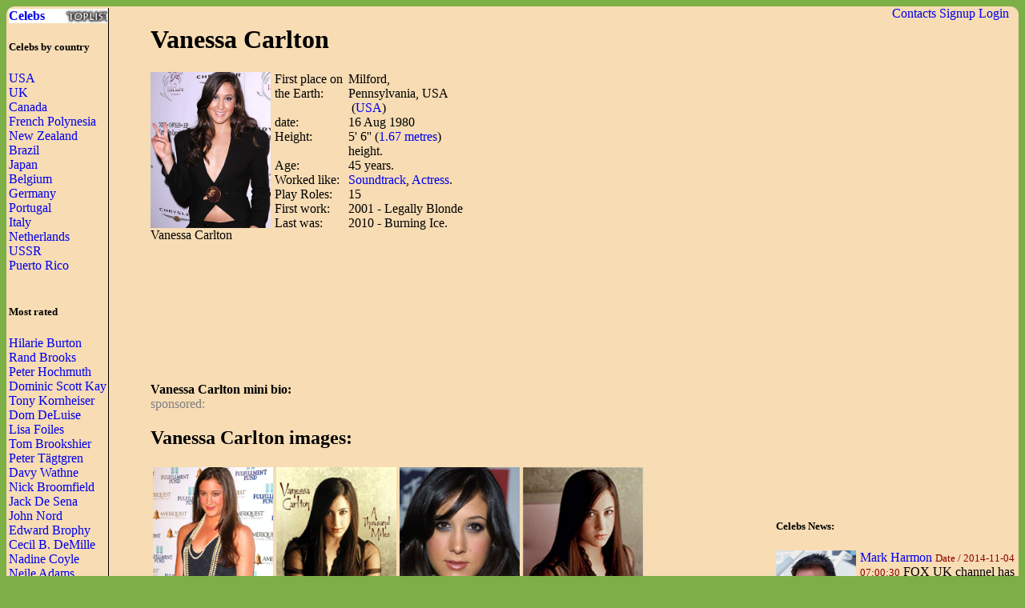

--- FILE ---
content_type: text/html; charset=UTF-8
request_url: http://waytofamous.com/2395-vanessa-carlton.html
body_size: 6500
content:
				
<!DOCTYPE html PUBLIC "-//W3C//DTD XHTML 1.0 Transitional//EN" "http://www.w3.org/TR/xhtml1/DTD/xhtml1-transitional.dtd">
<html>
<head>
	<title>Vanessa Carlton | Celebrities lists.</title>
	<!--0.034-->	
	<script src="http://waytofamous.com/files/js/jquery.min.js"></script>  
	<script src="http://waytofamous.com/files/js/jquery.tools.min.js"></script> 
	
	<link rel="stylesheet" href="http://waytofamous.com/files/style.css" type="text/css" />
	<meta http-equiv="Content-Type" content="text/html; charset=utf-8"/>
	<meta name="keywords" content="Vanessa Carlton, biography, images, Vanessa Carlton celebrity"/>	<meta name ="description" content="Vanessa Carlton biography, images and filmography. Read and view everything you want to know not only about Vanessa Carlton, but you can pick the celebrity of your choice."/><script src="https://www.googleoptimize.com/optimize.js?id=OPT-PGCTD29"></script>

</head> 
<body>
	<div class='specPanel'></div>
	<div id='page'>
	<div style='position:absolute;right:20px;'>	<a href="http://waytofamous.com/contacts.html">Contacts</a>	<a href="http://waytofamous.com/register.html">Signup</a>
	<a href=http://waytofamous.com/login.html>Login</a>
</div>
	<table width='100%'>
		<tr>
			<td width='150' style="border-right:1px solid;">
				<a href="http://waytofamous.com" style="font-weight:bolder;background-image:url('http://waytofamous.com/files/toplist.jpeg');display:block;">Celebs</a>
				<h5>Celebs by country</h5>
											<a href="http://waytofamous.com/country/1-usa-1/" title="USA">USA</a><br />
											<a href="http://waytofamous.com/country/2-uk-1/" title="UK">UK</a><br />
											<a href="http://waytofamous.com/country/3-canada-1/" title="Canada">Canada</a><br />
											<a href="http://waytofamous.com/country/4-french-polynesia-1/" title="French Polynesia">French Polynesia</a><br />
											<a href="http://waytofamous.com/country/5-new-zealand-1/" title="New Zealand">New Zealand</a><br />
											<a href="http://waytofamous.com/country/6-brazil-1/" title="Brazil">Brazil</a><br />
											<a href="http://waytofamous.com/country/8-japan-1/" title="Japan">Japan</a><br />
											<a href="http://waytofamous.com/country/9-belgium-1/" title="Belgium">Belgium</a><br />
											<a href="http://waytofamous.com/country/10-germany-1/" title="Germany">Germany</a><br />
											<a href="http://waytofamous.com/country/12-portugal-1/" title="Portugal">Portugal</a><br />
											<a href="http://waytofamous.com/country/13-italy-1/" title="Italy">Italy</a><br />
											<a href="http://waytofamous.com/country/14-netherlands-1/" title="Netherlands">Netherlands</a><br />
											<a href="http://waytofamous.com/country/15-ussr-1/" title="USSR ">USSR </a><br />
											<a href="http://waytofamous.com/country/16-puerto-rico-1/" title="Puerto Rico">Puerto Rico</a><br />
									<br>
									<h5>Most rated</h5>
											<div><a href="http://waytofamous.com/1424-hilarie-burton.html" target=_blank>Hilarie Burton</a></div>
											<div><a href="http://waytofamous.com/1425-rand-brooks.html" target=_blank>Rand Brooks</a></div>
											<div><a href="http://waytofamous.com/1426-peter-hochmuth.html" target=_blank>Peter Hochmuth</a></div>
											<div><a href="http://waytofamous.com/1427-dominic-scott-kay.html" target=_blank>Dominic Scott Kay</a></div>
											<div><a href="http://waytofamous.com/1428-tony-kornheiser.html" target=_blank>Tony Kornheiser</a></div>
											<div><a href="http://waytofamous.com/1429-dom-deluise.html" target=_blank>Dom DeLuise</a></div>
											<div><a href="http://waytofamous.com/1430-lisa-foiles.html" target=_blank>Lisa Foiles</a></div>
											<div><a href="http://waytofamous.com/1431-tom-brookshier.html" target=_blank>Tom Brookshier</a></div>
											<div><a href="http://waytofamous.com/1432-peter-tägtgren.html" target=_blank>Peter Tägtgren</a></div>
											<div><a href="http://waytofamous.com/1433-davy-wathne.html" target=_blank>Davy Wathne</a></div>
											<div><a href="http://waytofamous.com/1434-nick-broomfield.html" target=_blank>Nick Broomfield</a></div>
											<div><a href="http://waytofamous.com/1435-jack-de-sena.html" target=_blank>Jack De Sena</a></div>
											<div><a href="http://waytofamous.com/1436-john-nord.html" target=_blank>John Nord</a></div>
											<div><a href="http://waytofamous.com/1437-edward-brophy.html" target=_blank>Edward Brophy</a></div>
											<div><a href="http://waytofamous.com/1438-cecil-b.-demille.html" target=_blank>Cecil B. DeMille</a></div>
											<div><a href="http://waytofamous.com/1439-nadine-coyle.html" target=_blank>Nadine Coyle</a></div>
											<div><a href="http://waytofamous.com/1440-neile-adams.html" target=_blank>Neile Adams</a></div>
											<div><a href="http://waytofamous.com/1441-nick-adams.html" target=_blank>Nick Adams</a></div>
											<div><a href="http://waytofamous.com/1442-nina-brosh.html" target=_blank>Nina Brosh</a></div>
											<div><a href="http://waytofamous.com/1443-mark-rylance.html" target=_blank>Mark Rylance</a></div>
											<div><a href="http://waytofamous.com/1444-carlos-cunha.html" target=_blank>Carlos Cunha</a></div>
											<div><a href="http://waytofamous.com/1445-john-hume.html" target=_blank>John Hume</a></div>
											<div><a href="http://waytofamous.com/1446-mark-schwab.html" target=_blank>Mark Schwab</a></div>
											<div><a href="http://waytofamous.com/1447-benicio-del-toro.html" target=_blank>Benicio Del Toro</a></div>
											<div><a href="http://waytofamous.com/1448-megan-alatini.html" target=_blank>Megan Alatini</a></div>
											<div><a href="http://waytofamous.com/1449-joe-bonilla.html" target=_blank>Joe Bonilla</a></div>
											<div><a href="http://waytofamous.com/1450-fabio-cannavaro.html" target=_blank>Fabio Cannavaro</a></div>
											<div><a href="http://waytofamous.com/1451-Àlex-casademunt.html" target=_blank>Àlex Casademunt</a></div>
											<div><a href="http://waytofamous.com/1452-chenoa.html" target=_blank>Chenoa</a></div>
											<div><a href="http://waytofamous.com/1453-donna-decianni.html" target=_blank>Donna DeCianni</a></div>
													<br>
											</td>
			<td style="padding:0 50px 0 50px">
				    <!--
<style>
	.ahead:hover{text-decoration:underline;color:#000000;}
	.ahead:visited{color:#000000;}
	
	.newsListImg{float:left;margin:0 5px 3px 0}
	.newsListImg:hover{opacity:0.5}
	
	.popModels span{display:block;padding:2px 0 2px 3px;background-color:#8C0000;}
	.popModels a{display:block;float:left;margin-right:2px;color:white;}
	.popModels a:hover{font-weight:bold;}
</style>
					<div>
								<a class="newsListImg" href="http://waytofamous.com?module=news&act=post&url=mark-harmon" title="Mark Harmon">
					<img style="width:100px;float:left;" src="http://waytofamous.com/files/images/images250_/mark-harmon.jpg" title="Mark Harmon" alt="Mark Harmon" />
				</a>
								<a href="http://waytofamous.com?module=news&act=post&url=mark-harmon" title="Mark Harmon">Mark Harmon</a>
				<small style="color:#8C0000;">Date&nbsp;/&nbsp;2014-11-04 07:00:30</small>
				FOX UK channel has gained the broadcast rights of UK to Certain Prey of John Sandford, a one-off TV film fronted by star Mark Harmon of NCIS; and Dead Point, the 3rd entry in the Jack Irish TV movies series starring Guy Pearce...			</div>
			<div style="clear:both;" style="border-bottom:1px silver dashed;margin:2px 0;"></div>
					<div>
								<a class="newsListImg" href="http://waytofamous.com?module=news&act=post&url=melissa-joan-hart" title="Melissa Joan Hart">
					<img style="width:100px;float:left;" src="http://waytofamous.com/files/images/images250_/melissa-joan-hart.jpg" title="Melissa Joan Hart" alt="Melissa Joan Hart" />
				</a>
								<a href="http://waytofamous.com?module=news&act=post&url=melissa-joan-hart" title="Melissa Joan Hart">Melissa Joan Hart</a>
				<small style="color:#8C0000;">Date&nbsp;/&nbsp;2014-11-04 06:52:54</small>
				It was not a best Halloween for Leslie Gilliams. On the night of Friday the stepfather of Melissa Joan Hart actress was under arrest in Florida, Palm Beach Gardens, as per to the Post of Palm Beach, for public trespassing and brawling...			</div>
			<div style="clear:both;" style="border-bottom:1px silver dashed;margin:2px 0;"></div>
					<div>
								<a class="newsListImg" href="http://waytofamous.com?module=news&act=post&url=kirk-cameron" title="Kirk Cameron">
					<img style="width:100px;float:left;" src="http://waytofamous.com/files/images/images250_/kirk-cameron.jpg" title="Kirk Cameron" alt="Kirk Cameron" />
				</a>
								<a href="http://waytofamous.com?module=news&act=post&url=kirk-cameron" title="Kirk Cameron">Kirk Cameron</a>
				<small style="color:#8C0000;">Date&nbsp;/&nbsp;2014-11-03 08:41:50</small>
				A tourist to the house perfectly covered in the decorations of Halloween seems over the scene in the main yard in the Chicago...			</div>
			<div style="clear:both;" style="border-bottom:1px silver dashed;margin:2px 0;"></div>
		-->
<script type="application/javascript" src="http://waytofamous.com/files/actors/js/gallery.js"></script>
<h1>Vanessa Carlton</h1>
<div style="float:left;margin:0 5px 0 0;max-width:150px;">
    <img src="/images/vanessa-carlton-01.jpg" border="0" style="max-width:150px"
         title="Vanessa Carlton" alt="Vanessa Carlton" rel="#img-overlay"/><br/>
    Vanessa Carlton<br/>
</div>
<table border=0 cellpadding=0 cellspacing=0 style="float:left;max-width:235px;">
            <tr>
            <td>First place on the Earth:
            <td>Milford, Pennsylvania, USA                                    &nbsp;(<a
                        href="http://waytofamous.com/country/1-usa-1/">USA</a>)
                            </td>
        </tr>
        <tr>
            <td>date:
            <td>16 Aug 1980</td>
        </tr>
            <tr>
            <td>Height:
            <td>5' 6''                (<a href="http://waytofamous.com/posts/cat/height-35/1.html">1.67 metres</a>)
                height.
            </td>
        </tr>
    <tr><td>Age:<td> 45 years.</td></tr><tr><td>Worked like:<td><a href=http://waytofamous.com/soundtrack-1/>Soundtrack</a>, <a href=http://waytofamous.com/actress-1/>Actress</a>.</td></tr><tr><td>Play Roles:<td>15</td></tr><tr><td>First work:<td>2001 - Legally Blonde</td></tr><tr><td>Last was:<td>2010 - Burning Ice.</td></tr></table>
<div style="float:right;">	<script async src="//pagead2.googlesyndication.com/pagead/js/adsbygoogle.js"></script>
	<!-- actor_rectangle -->
	<ins class="adsbygoogle"
	style="display:inline-block;width:336px;height:280px"
	data-ad-client="ca-pub-5931341237305561"
	data-ad-slot="7175692930"></ins>
	<script>
	(adsbygoogle = window.adsbygoogle || []).push({});
	</script>
</div>
<div style="clear:both;"></div>
	<script async src="//pagead2.googlesyndication.com/pagead/js/adsbygoogle.js"></script>
	<!-- actor_horiz -->
	<ins class="adsbygoogle"
	style="display:inline-block;width:728px;height:90px"
	data-ad-client="ca-pub-5931341237305561"
	data-ad-slot="2745493338"></ins>
	<script>
	(adsbygoogle = window.adsbygoogle || []).push({});
	</script>
<div>
    <br/>
    <b>Vanessa Carlton mini bio:</a></b>
                <div id='img-overlay' class="overlay">
            <a class="overlay-enable" href="/images/vanessa-carlton-01.jpg" data-tbl="actors" data-pid="2395" data-url="vanessa-carlton-01.jpg" data-title="vanessa-carlton">
                <img src="/images/vanessa-carlton-01.jpg" title="Vanessa Carlton"
                     alt="Vanessa Carlton"/>
            </a>
        </div>
    </div>
<div style="color:gray;">sponsored:</div>

    <h2>Vanessa Carlton images:</h2>
    <table>
        <tr>        <td><a href="http://waytofamous.com/2395-vanessa-carlton@imagevanessa-carlton-02.jpg.html" class="overlay-enable" data-tbl="actors" data-pid="2395" data-url="vanessa-carlton-02.jpg" data-title="vanessa-carlton">
                <img src="/images/vanessa-carlton-02.jpg" border=0 style="max-width:150px" title="Vanessa Carlton"
                     alt="Vanessa Carlton"/></a>
            <br><b>Vanessa Carlton:</b><br>photo#02                    <td><a href="http://waytofamous.com/2395-vanessa-carlton@imagevanessa-carlton-03.jpg.html" class="overlay-enable" data-tbl="actors" data-pid="2395" data-url="vanessa-carlton-03.jpg" data-title="vanessa-carlton">
                <img src="/images/vanessa-carlton-03.jpg" border=0 style="max-width:150px" title="Vanessa Carlton"
                     alt="Vanessa Carlton"/></a>
            <br><b>Vanessa Carlton:</b><br>photo#03                    <td><a href="http://waytofamous.com/2395-vanessa-carlton@imagevanessa-carlton-04.jpg.html" class="overlay-enable" data-tbl="actors" data-pid="2395" data-url="vanessa-carlton-04.jpg" data-title="vanessa-carlton">
                <img src="/images/vanessa-carlton-04.jpg" border=0 style="max-width:150px" title="Vanessa Carlton"
                     alt="Vanessa Carlton"/></a>
            <br><b>Vanessa Carlton:</b><br>photo#04                    <td><a href="http://waytofamous.com/2395-vanessa-carlton@imagevanessa-carlton-05.jpg.html" class="overlay-enable" data-tbl="actors" data-pid="2395" data-url="vanessa-carlton-05.jpg" data-title="vanessa-carlton">
                <img src="/images/vanessa-carlton-05.jpg" border=0 style="max-width:150px" title="Vanessa Carlton"
                     alt="Vanessa Carlton"/></a>
            <br><b>Vanessa Carlton:</b><br>photo#05            <tr>        <td><a href="http://waytofamous.com/2395-vanessa-carlton@imagevanessa-carlton-06.jpg.html" class="overlay-enable" data-tbl="actors" data-pid="2395" data-url="vanessa-carlton-06.jpg" data-title="vanessa-carlton">
                <img src="/images/vanessa-carlton-06.jpg" border=0 style="max-width:150px" title="Vanessa Carlton"
                     alt="Vanessa Carlton"/></a>
            <br><b>Vanessa Carlton:</b><br>photo#06                    <td><a href="http://waytofamous.com/2395-vanessa-carlton@imagevanessa-carlton-07.jpg.html" class="overlay-enable" data-tbl="actors" data-pid="2395" data-url="vanessa-carlton-07.jpg" data-title="vanessa-carlton">
                <img src="/images/vanessa-carlton-07.jpg" border=0 style="max-width:150px" title="Vanessa Carlton"
                     alt="Vanessa Carlton"/></a>
            <br><b>Vanessa Carlton:</b><br>photo#07                    <td><a href="http://waytofamous.com/2395-vanessa-carlton@imagevanessa-carlton-08.jpg.html" class="overlay-enable" data-tbl="actors" data-pid="2395" data-url="vanessa-carlton-08.jpg" data-title="vanessa-carlton">
                <img src="/images/vanessa-carlton-08.jpg" border=0 style="max-width:150px" title="Vanessa Carlton"
                     alt="Vanessa Carlton"/></a>
            <br><b>Vanessa Carlton:</b><br>photo#08                    <td><a href="http://waytofamous.com/2395-vanessa-carlton@imagevanessa-carlton/vanessa-carlton.jpg.html" class="overlay-enable" data-tbl="actors" data-pid="2395" data-url="vanessa-carlton/vanessa-carlton.jpg" data-title="vanessa-carlton">
                <img src="/images/vanessa-carlton/vanessa-carlton.jpg" border=0 style="max-width:150px" title="Vanessa Carlton"
                     alt="Vanessa Carlton"/></a>
            <br><b>Vanessa Carlton:</b><br>photo#09                </table>

    <hr/>


<style type="text/css">
	.success{color:green;}
	.warning{color:red;}
</style>
<script type="text/javascript" src="http://waytofamous.com/files/tiny_mce/tiny_mce.js"></script>
<div id="commentform">
<h2>Leave a comment</h2>
<h4>Help us to make better this website.</h4>
<form action="" method="post">
	<input type="hidden" name="pid" value="2395">

	<div id="formContent">
			<label for="emailbox">Email (required):</label>
		<input type="text" name="emailbox" value="" size="22" tabindex="1" aria-required="true">
		<br />
			<label for="commentText">Comment (required):</label>
		<textarea class="commentText" name="commentText" tabindex="4" rows="8"></textarea><br />
		<input type="button" style="float:rig" id="submit" value="Send" style="margin-top:5px;" onclick="commentSubmit();"/>
	</div>
	<div class="cleaner">&nbsp;</div>
</form>
<script type="text/javascript">
	tinyMCE.init({
        // General options
        mode : "specific_textareas",
        theme : "advanced",
        plugins : "safari",
        width : "500px",
        editor_selector: "commentText",
        // Theme options
		theme_advanced_buttons1 : "undo, redo, separator, bold, italic, underline, strikethrough",
		theme_advanced_buttons2 : "",
		theme_advanced_buttons3 : "",
        theme_advanced_toolbar_location : "top",
        theme_advanced_toolbar_align : "left",
        theme_advanced_statusbar_location : "bottom",
        theme_advanced_resizing : true,
		convert_urls : false,
        // Skin options
        skin : "o2k7",
        skin_variant : "silver",

        // Example content CSS (should be your site CSS)
        //content_css : "css/example.css",

        // Drop lists for link/image/media/template dialogs
        template_external_list_url : "js/template_list.js",
        external_link_list_url : "js/link_list.js",
        external_image_list_url : "js/image_list.js",
        media_external_list_url : "js/media_list.js",

        // Replace values for the template plugin
        template_replace_values : {
                username : "Some User",
                staffid : "991234"
        }
	});
</script></div>
<script type="text/javascript">
	function commentSubmit(){
		var text = tinymce.get('commentText').getContent();
		if(text=='') return false;
		var data = {
				emailbox: $('#commentform [name="emailbox"]').val(),
				tbl: 'post',
				moduleName: 'actors',
				pid: $('#commentform [name="pid"]').val(),
				text: text,
				formType:'commentform'
			};
		$('#commentform').html('<img src="/files/comments/icons/progress.gif" style="width:32px;" />');
		$.post('http://waytofamous.com?module=comments&act=save',data,
			function (serverAnswer){
				$('#commentform').html(serverAnswer);
			}
		)
		return;
	}
</script>
    <br/>
    Other related Soundtrack:<br>
    <a href='http://waytofamous.com/soundtrack-2/'>So2</a> <a href='http://waytofamous.com/soundtrack-3/'>So3</a> <a href='http://waytofamous.com/soundtrack-4/'>So4</a> <a href='http://waytofamous.com/soundtrack-5/'>So5</a> <a href='http://waytofamous.com/soundtrack-6/'>So6</a> <a href='http://waytofamous.com/soundtrack-7/'>So7</a> <a href='http://waytofamous.com/soundtrack-8/'>So8</a> <a href='http://waytofamous.com/soundtrack-9/'>So9</a> <a href='http://waytofamous.com/soundtrack-10/'>So10</a> <a href='http://waytofamous.com/soundtrack-11/'>So11</a> <a href='http://waytofamous.com/soundtrack-12/'>So12</a> <a href='http://waytofamous.com/soundtrack-13/'>So13</a> <a href='http://waytofamous.com/soundtrack-14/'>So14</a> <a href='http://waytofamous.com/soundtrack-15/'>So15</a> <a href='http://waytofamous.com/soundtrack-16/'>So16</a> <a href='http://waytofamous.com/soundtrack-17/'>So17</a> <a href='http://waytofamous.com/soundtrack-18/'>So18</a> <a href='http://waytofamous.com/soundtrack-19/'>So19</a> <a href='http://waytofamous.com/soundtrack-20/'>So20</a> <a href='http://waytofamous.com/soundtrack-21/'>So21</a> <a href='http://waytofamous.com/soundtrack-22/'>So22</a> <a href='http://waytofamous.com/soundtrack-23/'>So23</a> <a href='http://waytofamous.com/soundtrack-24/'>So24</a> <a href='http://waytofamous.com/soundtrack-25/'>So25</a> <a href='http://waytofamous.com/soundtrack-26/'>So26</a> <a href='http://waytofamous.com/soundtrack-27/'>So27</a> <a href='http://waytofamous.com/soundtrack-28/'>So28</a> <a href='http://waytofamous.com/soundtrack-29/'>So29</a> <a href='http://waytofamous.com/soundtrack-30/'>So30</a> <a href='http://waytofamous.com/soundtrack-31/'>So31</a> <a href='http://waytofamous.com/soundtrack-32/'>So32</a> <a href='http://waytofamous.com/soundtrack-33/'>So33</a> <a href='http://waytofamous.com/soundtrack-34/'>So34</a> <a href='http://waytofamous.com/soundtrack-35/'>So35</a> <a href='http://waytofamous.com/soundtrack-36/'>So36</a> <a href='http://waytofamous.com/soundtrack-37/'>So37</a> <a href='http://waytofamous.com/soundtrack-38/'>So38</a> <a href='http://waytofamous.com/soundtrack-39/'>So39</a> 			</td>
			<td style="padding-top:18px;">
										<script async src="//pagead2.googlesyndication.com/pagead/js/adsbygoogle.js"></script>
	<!-- actor_vertic -->
	<ins class="adsbygoogle"
	style="display:inline-block;width:300px;height:600px"
	data-ad-client="ca-pub-5931341237305561"
	data-ad-slot="5698959735"></ins>
	<script>
	(adsbygoogle = window.adsbygoogle || []).push({});
	</script>
					<h5>Celebs News:</h5>
					<style>
	.ahead:hover{text-decoration:underline;color:#000000;}
	.ahead:visited{color:#000000;}
	
	.newsListImg{float:left;margin:0 5px 3px 0}
	.newsListImg:hover{opacity:0.5}
	
	.popModels span{display:block;padding:2px 0 2px 3px;background-color:#8C0000;}
	.popModels a{display:block;float:left;margin-right:2px;color:white;}
	.popModels a:hover{font-weight:bold;}
</style>
					<div>
								<a class="newsListImg" href="http://waytofamous.com?module=news&act=post&url=mark-harmon" title="Mark Harmon">
					<img style="width:100px;float:left;" src="http://waytofamous.com/files/images/images250_/mark-harmon.jpg" title="Mark Harmon" alt="Mark Harmon" />
				</a>
								<a href="http://waytofamous.com?module=news&act=post&url=mark-harmon" title="Mark Harmon">Mark Harmon</a>
				<small style="color:#8C0000;">Date&nbsp;/&nbsp;2014-11-04 07:00:30</small>
				FOX UK channel has gained the broadcast rights of UK to Certain Prey of John Sandford, a one-off TV film fronted by star Mark Harmon of NCIS; and Dead Point, the 3rd entry in the Jack Irish TV movies series starring Guy Pearce...			</div>
			<div style="clear:both;" style="border-bottom:1px silver dashed;margin:2px 0;"></div>
					<div>
								<a class="newsListImg" href="http://waytofamous.com?module=news&act=post&url=melissa-joan-hart" title="Melissa Joan Hart">
					<img style="width:100px;float:left;" src="http://waytofamous.com/files/images/images250_/melissa-joan-hart.jpg" title="Melissa Joan Hart" alt="Melissa Joan Hart" />
				</a>
								<a href="http://waytofamous.com?module=news&act=post&url=melissa-joan-hart" title="Melissa Joan Hart">Melissa Joan Hart</a>
				<small style="color:#8C0000;">Date&nbsp;/&nbsp;2014-11-04 06:52:54</small>
				It was not a best Halloween for Leslie Gilliams. On the night of Friday the stepfather of Melissa Joan Hart actress was under arrest in Florida, Palm Beach Gardens, as per to the Post of Palm Beach, for public trespassing and brawling...			</div>
			<div style="clear:both;" style="border-bottom:1px silver dashed;margin:2px 0;"></div>
					<div>
								<a class="newsListImg" href="http://waytofamous.com?module=news&act=post&url=kirk-cameron" title="Kirk Cameron">
					<img style="width:100px;float:left;" src="http://waytofamous.com/files/images/images250_/kirk-cameron.jpg" title="Kirk Cameron" alt="Kirk Cameron" />
				</a>
								<a href="http://waytofamous.com?module=news&act=post&url=kirk-cameron" title="Kirk Cameron">Kirk Cameron</a>
				<small style="color:#8C0000;">Date&nbsp;/&nbsp;2014-11-03 08:41:50</small>
				A tourist to the house perfectly covered in the decorations of Halloween seems over the scene in the main yard in the Chicago...			</div>
			<div style="clear:both;" style="border-bottom:1px silver dashed;margin:2px 0;"></div>
										<div style="margin:66px 8px">
	<h5>Profession</h5>
	<ul>			<li><a href="http://waytofamous.com/actor-1/">Actor</a></li>
					<li><a href="http://waytofamous.com/actress-1/">Actress</a></li>
					<li><a href="http://waytofamous.com/art-director-1/">Art Director</a></li>
					<li><a href="http://waytofamous.com/casting-director-1/">Casting Director</a></li>
					<li><a href="http://waytofamous.com/composer-1/">Composer</a></li>
					<li><a href="http://waytofamous.com/director-1/">Director</a></li>
					<li><a href="http://waytofamous.com/editor-1/">Editor</a></li>
					<li><a href="http://waytofamous.com/producer-1/">Producer</a></li>
					<li><a href="http://waytofamous.com/production-designer-1/">Production Designer</a></li>
					<li><a href="http://waytofamous.com/production-manager-1/">Production Manager</a></li>
					<li><a href="http://waytofamous.com/set-decorator-1/">Set Decorator</a></li>
					<li><a href="http://waytofamous.com/soundtrack-1/">Soundtrack</a></li>
					<li><a href="http://waytofamous.com/stunts-1/">Stunts</a></li>
					<li><a href="http://waytofamous.com/thanks-1/">Thanks</a></li>
					<li><a href="http://waytofamous.com/visual-effects-1/">Visual Effects</a></li>
					<li><a href="http://waytofamous.com/writer-1/">Writer</a></li>
			</ul>
</div>
<div style="margin:66px 8px">
	<h5>Celebs by Birth Year</h5>
			<a href="http://waytofamous.com/period/1-before-1949-1/" title="before 1949">before 1949</a><br />
			<a href="http://waytofamous.com/period/2-1950-1959-1/" title="1950-1959">1950-1959</a><br />
			<a href="http://waytofamous.com/period/3-1960-1969-1/" title="1960-1969">1960-1969</a><br />
			<a href="http://waytofamous.com/period/4-1970-1979-1/" title="1970-1979">1970-1979</a><br />
			<a href="http://waytofamous.com/period/5-1980-1989-1/" title="1980-1989">1980-1989</a><br />
			<a href="http://waytofamous.com/period/6-1990-1999-1/" title="1990-1999">1990-1999</a><br />
			<a href="http://waytofamous.com/period/7-2000-2009-1/" title="2000-2009">2000-2009</a><br />
	</div>
			</td>
		</tr>
	</table>
		<div>
		<style>
			ul.hr {
				margin: 0;
				padding: 4px;
			}
			ul.hr li {
				display: inline;
				margin-right: 5px;
				padding: 3px;
			}
		</style>
		<h6>waytofamous.com buddies</h6>
		<ul class="hr">
		<li><a href="https://pngzo.com/transparent-clipart-ifbaa">cellphone icon</a></li><li><a href="https://pngzo.com/transparent-clipart-gidig">penguin logo</a></li><li><a href="https://pngzo.com/transparent-clipart-fjadf">pregnant clipart</a></li><li><a href="https://pngzo.com/transparent-clipart-ecfaf">transparent youtube logo</a></li><li><a href="https://pngzo.com/transparent-clipart-iigbe">e3 logo</a></li></ul>
	</div>

	<div id="footer" style="text-align:center">
		<div style='width:100%;border-top:1px solid'></div>
		<br>
		<font style="font-size:12px;color:grey;">Copyright © Celebs.Lists Inc.</font>
	</div>
	</div>
	<img style="display:none;" src="/s.gif?ref=&uri=%2F2395-vanessa-carlton.html&t=1768989284"/>
<!-- Yandex.Metrika counter -->
<script type="text/javascript" >
   (function(m,e,t,r,i,k,a){m[i]=m[i]||function(){(m[i].a=m[i].a||[]).push(arguments)};
   m[i].l=1*new Date();
   for (var j = 0; j < document.scripts.length; j++) {if (document.scripts[j].src === r) { return; }}
   k=e.createElement(t),a=e.getElementsByTagName(t)[0],k.async=1,k.src=r,a.parentNode.insertBefore(k,a)})
   (window, document, "script", "https://mc.yandex.ru/metrika/tag.js", "ym");

   ym(101504168, "init", {
        clickmap:true,
        trackLinks:true,
        accurateTrackBounce:true
   });
</script>
<noscript><div><img src="https://mc.yandex.ru/watch/101504168" style="position:absolute; left:-9999px;" alt="" /></div></noscript>
<!-- /Yandex.Metrika counter -->
<script defer src="https://static.cloudflareinsights.com/beacon.min.js/vcd15cbe7772f49c399c6a5babf22c1241717689176015" integrity="sha512-ZpsOmlRQV6y907TI0dKBHq9Md29nnaEIPlkf84rnaERnq6zvWvPUqr2ft8M1aS28oN72PdrCzSjY4U6VaAw1EQ==" data-cf-beacon='{"version":"2024.11.0","token":"7ba0c794b74945a39c1d96c9bef39c5d","r":1,"server_timing":{"name":{"cfCacheStatus":true,"cfEdge":true,"cfExtPri":true,"cfL4":true,"cfOrigin":true,"cfSpeedBrain":true},"location_startswith":null}}' crossorigin="anonymous"></script>
</body>
</html>


--- FILE ---
content_type: text/html; charset=utf-8
request_url: https://www.google.com/recaptcha/api2/aframe
body_size: 251
content:
<!DOCTYPE HTML><html><head><meta http-equiv="content-type" content="text/html; charset=UTF-8"></head><body><script nonce="VNrUVlzGHFzlp3zBwZUq7w">/** Anti-fraud and anti-abuse applications only. See google.com/recaptcha */ try{var clients={'sodar':'https://pagead2.googlesyndication.com/pagead/sodar?'};window.addEventListener("message",function(a){try{if(a.source===window.parent){var b=JSON.parse(a.data);var c=clients[b['id']];if(c){var d=document.createElement('img');d.src=c+b['params']+'&rc='+(localStorage.getItem("rc::a")?sessionStorage.getItem("rc::b"):"");window.document.body.appendChild(d);sessionStorage.setItem("rc::e",parseInt(sessionStorage.getItem("rc::e")||0)+1);localStorage.setItem("rc::h",'1768989287082');}}}catch(b){}});window.parent.postMessage("_grecaptcha_ready", "*");}catch(b){}</script></body></html>

--- FILE ---
content_type: text/css
request_url: http://waytofamous.com/files/style.css
body_size: 542
content:
.overlay { 
	display:none; 
	z-index:1000;
	background-color:#333; 
	min-width:50px;     
	min-height:50px; 
	border:1px solid #666;    
} 
/* close button positioned on upper right corner */ 
.overlay .close { 
	background-image:url('close.png'); 
	position:absolute; 
	right:-15px; 
	top:-15px; 
	cursor:pointer; 
	height:35px; 
	width:35px; 
}

.overlay img{
	border: 1px solid black;
	width:400px;     
}

.overlayGallery{
    -moz-user-select: none;
    left: 0;
    overflow-x: hidden;
    overflow-y: scroll;
    position: fixed;
    top: 0;
    width: 100%;
    z-index: 99999 !important;
    background: none repeat scroll 0 0 #000;
}



tr{vertical-align:top;}
ul{padding-left:5px;}
a{text-decoration:none;}
a:hover{text-decoration:underline;}
body{background: none repeat scroll 0 0 #7DAF47;}
#page {
	background: none repeat scroll 0 0 #F7DCB4;
	margin: 0;
	padding: 0;
	-moz-border-radius: 10px;-webkit-border-radius: 10px;border-radius: 10px;behavior: url(ie-css3.htc);
}
LI { list-style-type: none; }


--- FILE ---
content_type: application/javascript
request_url: http://waytofamous.com/files/tiny_mce/langs/en.js
body_size: 2455
content:
tinyMCE.addI18n({en:{
common:{
edit_confirm:"Do you want to use the WYSIWYG mode for this textarea?",
apply:"Apply",
insert:"Insert",
update:"Update",
cancel:"Cancel",
close:"Close",
browse:"Browse",
class_name:"Class",
not_set:"-- Not set --",
clipboard_msg:"Copy/Cut/Paste is not available in Mozilla and Firefox.\nDo you want more information about this issue?",
clipboard_no_support:"Currently not supported by your browser, use keyboard shortcuts instead.",
popup_blocked:"Sorry, but we have noticed that your popup-blocker has disabled a window that provides application functionality. You will need to disable popup blocking on this site in order to fully utilize this tool.",
invalid_data:"{#field} is invalid",
invalid_data_number:"{#field} must be a number",
invalid_data_min:"{#field} must be a number greater than {#min}",
invalid_data_size:"{#field} must be a number or percentage",
more_colors:"More colors"
},
colors:{
'000000':'Black',
'993300':'Burnt orange',
'333300':'Dark olive',
'003300':'Dark green',
'003366':'Dark azure',
'000080':'Navy Blue',
'333399':'Indigo',
'333333':'Very dark gray',
'800000':'Maroon',
'FF6600':'Orange',
'808000':'Olive',
'008000':'Green',
'008080':'Teal',
'0000FF':'Blue',
'666699':'Grayish blue',
'808080':'Gray',
'FF0000':'Red',
'FF9900':'Amber',
'99CC00':'Yellow green',
'339966':'Sea green',
'33CCCC':'Turquoise',
'3366FF':'Royal blue',
'800080':'Purple',
'999999':'Medium gray',
'FF00FF':'Magenta',
'FFCC00':'Gold',
'FFFF00':'Yellow',
'00FF00':'Lime',
'00FFFF':'Aqua',
'00CCFF':'Sky blue',
'993366':'Brown',
'C0C0C0':'Silver',
'FF99CC':'Pink',
'FFCC99':'Peach',
'FFFF99':'Light yellow',
'CCFFCC':'Pale green',
'CCFFFF':'Pale cyan',
'99CCFF':'Light sky blue',
'CC99FF':'Plum',
'FFFFFF':'White'
},
contextmenu:{
align:"Alignment",
left:"Left",
center:"Center",
right:"Right",
full:"Full"
},
insertdatetime:{
date_fmt:"%Y-%m-%d",
time_fmt:"%H:%M:%S",
insertdate_desc:"Insert date",
inserttime_desc:"Insert time",
months_long:"January,February,March,April,May,June,July,August,September,October,November,December",
months_short:"Jan,Feb,Mar,Apr,May,Jun,Jul,Aug,Sep,Oct,Nov,Dec",
day_long:"Sunday,Monday,Tuesday,Wednesday,Thursday,Friday,Saturday,Sunday",
day_short:"Sun,Mon,Tue,Wed,Thu,Fri,Sat,Sun"
},
print:{
print_desc:"Print"
},
preview:{
preview_desc:"Preview"
},
directionality:{
ltr_desc:"Direction left to right",
rtl_desc:"Direction right to left"
},
layer:{
insertlayer_desc:"Insert new layer",
forward_desc:"Move forward",
backward_desc:"Move backward",
absolute_desc:"Toggle absolute positioning",
content:"New layer..."
},
save:{
save_desc:"Save",
cancel_desc:"Cancel all changes"
},
nonbreaking:{
nonbreaking_desc:"Insert non-breaking space character"
},
iespell:{
iespell_desc:"Run spell checking",
download:"ieSpell not detected. Do you want to install it now?"
},
advhr:{
advhr_desc:"Horizontal rule"
},
emotions:{
emotions_desc:"Emotions"
},
searchreplace:{
search_desc:"Find",
replace_desc:"Find/Replace"
},
advimage:{
image_desc:"Insert/edit image"
},
advlink:{
link_desc:"Insert/edit link"
},
xhtmlxtras:{
cite_desc:"Citation",
abbr_desc:"Abbreviation",
acronym_desc:"Acronym",
del_desc:"Deletion",
ins_desc:"Insertion",
attribs_desc:"Insert/Edit Attributes"
},
style:{
desc:"Edit CSS Style"
},
paste:{
paste_text_desc:"Paste as Plain Text",
paste_word_desc:"Paste from Word",
selectall_desc:"Select All",
plaintext_mode_sticky:"Paste is now in plain text mode. Click again to toggle back to regular paste mode. After you paste something you will be returned to regular paste mode.",
plaintext_mode:"Paste is now in plain text mode. Click again to toggle back to regular paste mode."
},
paste_dlg:{
text_title:"Use CTRL+V on your keyboard to paste the text into the window.",
text_linebreaks:"Keep linebreaks",
word_title:"Use CTRL+V on your keyboard to paste the text into the window."
},
table:{
desc:"Inserts a new table",
row_before_desc:"Insert row before",
row_after_desc:"Insert row after",
delete_row_desc:"Delete row",
col_before_desc:"Insert column before",
col_after_desc:"Insert column after",
delete_col_desc:"Remove column",
split_cells_desc:"Split merged table cells",
merge_cells_desc:"Merge table cells",
row_desc:"Table row properties",
cell_desc:"Table cell properties",
props_desc:"Table properties",
paste_row_before_desc:"Paste table row before",
paste_row_after_desc:"Paste table row after",
cut_row_desc:"Cut table row",
copy_row_desc:"Copy table row",
del:"Delete table",
row:"Row",
col:"Column",
cell:"Cell"
},
autosave:{
unload_msg:"The changes you made will be lost if you navigate away from this page.",
restore_content:"Restore auto-saved content.",
warning_message:"If you restore the saved content, you will lose all the content that is currently in the editor.\n\nAre you sure you want to restore the saved content?."
},
fullscreen:{
desc:"Toggle fullscreen mode"
},
media:{
desc:"Insert / edit embedded media",
edit:"Edit embedded media"
},
fullpage:{
desc:"Document properties"
},
template:{
desc:"Insert predefined template content"
},
visualchars:{
desc:"Visual control characters on/off."
},
spellchecker:{
desc:"Toggle spellchecker",
menu:"Spellchecker settings",
ignore_word:"Ignore word",
ignore_words:"Ignore all",
langs:"Languages",
wait:"Please wait...",
sug:"Suggestions",
no_sug:"No suggestions",
no_mpell:"No misspellings found.",
learn_word:"Learn word" 
},
pagebreak:{
desc:"Insert page break."
},
advlist:{
types:"Types",
def:"Default",
lower_alpha:"Lower alpha",
lower_greek:"Lower greek",
lower_roman:"Lower roman",
upper_alpha:"Upper alpha",
upper_roman:"Upper roman",
circle:"Circle",
disc:"Disc",
square:"Square"
},
aria:{
rich_text_area:"Rich Text Area"
},
wordcount:{
words: 'Words: '
}
}});